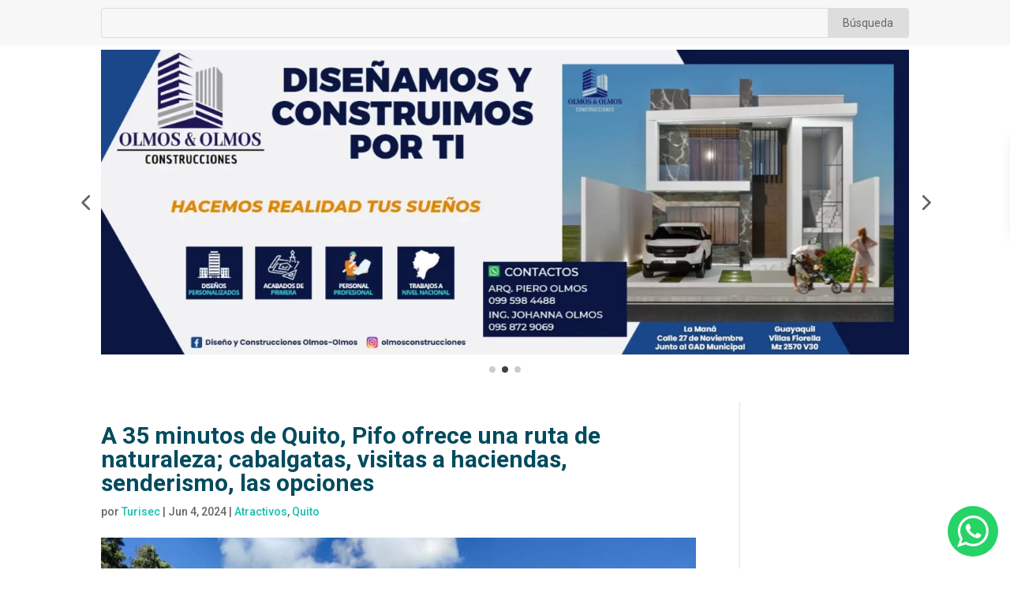

--- FILE ---
content_type: text/html; charset=utf-8
request_url: https://www.google.com/recaptcha/api2/aframe
body_size: 268
content:
<!DOCTYPE HTML><html><head><meta http-equiv="content-type" content="text/html; charset=UTF-8"></head><body><script nonce="nqSkxW_7rXW-pH9iMg1fwQ">/** Anti-fraud and anti-abuse applications only. See google.com/recaptcha */ try{var clients={'sodar':'https://pagead2.googlesyndication.com/pagead/sodar?'};window.addEventListener("message",function(a){try{if(a.source===window.parent){var b=JSON.parse(a.data);var c=clients[b['id']];if(c){var d=document.createElement('img');d.src=c+b['params']+'&rc='+(localStorage.getItem("rc::a")?sessionStorage.getItem("rc::b"):"");window.document.body.appendChild(d);sessionStorage.setItem("rc::e",parseInt(sessionStorage.getItem("rc::e")||0)+1);localStorage.setItem("rc::h",'1769407196757');}}}catch(b){}});window.parent.postMessage("_grecaptcha_ready", "*");}catch(b){}</script></body></html>

--- FILE ---
content_type: text/css
request_url: https://www.turisec.com/wp-content/et-cache/38272/et-core-unified-38272.min.css?ver=1768491449
body_size: 480
content:
.dsm_image_carousel .swiper-slide img{width:150%!important;height:auto!important}.dsm_image_carousel .swiper-slide{display:block!important}body:not(.et-tb) #main-content .container{padding-top:28px}.lang-item{list-style:none}.polylang_langswitcher{display:inline-flex}.polylang_langswitcher li{margin-right:10px;margin-top:7px}.rem-style-1 .agent-info img{display:none!important}.ich-settings-main-wrap h2{font-size:15px!important}.ich-settings-main-wrap img{max-width:100%!important}.filter-title{text-align:center}.rem-profile-image{text-align:center}.contact-agent{font-size:12px!important}.btn.btn-default{border-radius:3px!important}.ich-settings-main-wrap .section-title.line-style{border-color:#ffffff}.section-title.line-style .title{border-bottom:2px solid #1fb7a6;bottom:-2px}.section-title.line-style .title{color:#35C9E1;font-weight:600}.alturaslidersession.alturamoduloslider.et_pb_slide{height:80vh}@media (max-width:768px){.alturaslidersession.alturamoduloslider.et_pb_slide{height:50vh}}.et_pb_s{width:90%;border-radius:10px}.et_pb_search_0_tb_header input.et_pb_searchsubmit{cursor:pointer;padding:0.5vw 1.5vw}.entry-title{color:#004B5E;font-weight:600}span.author a,.post-meta a{color:#14C1AE!important}.srpw-title{color:#004B5E!important;font-weight:900}.wpforms-submit{background-color:#14c1ae!important;color:white!important;border:0px!important;padding:15px 40px!important}.wpforms-submit:hover{background-color:#004b5e!important}.CationIMG{font-style:italic;font-size:11px}@media only screen and (max-width:768px){.columnaMenu1{width:80%!important}.columnaMenu2{width:20%!important}#mega-menu-primary-menu{margin-top:11px}}@media (max-width:479px){.columnaMenu1{width:80%!important}.columnaMenu2{width:20%!important}#mega-menu-primary-menu{margin-top:11px!important}.ich-settings-main-wrap img{max-width:!important}.fotorama__stage{width:395px!important;height:395px!important}.fotorama__img{height:inherit!important;left:0!important}}

--- FILE ---
content_type: text/css
request_url: https://www.turisec.com/wp-content/et-cache/38272/et-core-unified-tb-22089-tb-4173-deferred-38272.min.css?ver=1768491450
body_size: 523
content:
.et_pb_section_0.et_pb_section{padding-top:0px;padding-bottom:37px}.et_pb_row_0.et_pb_row{padding-top:0px!important;padding-bottom:15px!important;padding-top:0px;padding-bottom:15px}.et_pb_row_1.et_pb_row{padding-top:16px!important;padding-bottom:30px!important;padding-top:16px;padding-bottom:30px}.et_pb_text_0{margin-bottom:21px!important}.dsm_image_carousel_0 .dsm_image_carousel_container{margin-top:-11px!important;margin-bottom:-12px!important}.dsm_image_carousel_0{width:100%;max-width:100%}.dsm_image_carousel_0 .swiper-button-prev:before,.dsm_image_carousel_0 .swiper-button-next:before,.dsm_image_carousel_1 .swiper-button-prev:before,.dsm_image_carousel_1 .swiper-button-next:before{color:#666;font-size:40px}.dsm_image_carousel_0 .swiper-pagination-bullet.swiper-pagination-bullet-active,.dsm_image_carousel_1 .swiper-pagination-bullet.swiper-pagination-bullet-active{background:rgba(0,0,0,0.75);opacity:1}.dsm_image_carousel_0 .swiper-pagination-bullet,.dsm_image_carousel_1 .swiper-pagination-bullet{background:rgba(0,0,0,0.2);opacity:1}.dsm_image_carousel_0 .swiper-button-prev,.dsm_image_carousel_0 .swiper-button-next,.dsm_image_carousel_1 .swiper-button-prev,.dsm_image_carousel_1 .swiper-button-next{height:40px;width:40px;margin-top:-20px}.dsm_image_carousel_0 .swiper-button-prev,.dsm_image_carousel_1 .swiper-button-prev{left:-40px}.dsm_image_carousel_0 .swiper-button-next,.dsm_image_carousel_1 .swiper-button-next{right:-40px}.dsm_image_carousel_0 .dsm_image_carousel_container .swiper-wrapper,.dsm_image_carousel_1 .dsm_image_carousel_container .swiper-wrapper{align-items:center}.et_pb_testimonial_0.et_pb_testimonial .et_pb_testimonial_content,.et_pb_testimonial_1.et_pb_testimonial .et_pb_testimonial_content,.et_pb_testimonial_2.et_pb_testimonial .et_pb_testimonial_content,.et_pb_testimonial_3.et_pb_testimonial .et_pb_testimonial_content{font-size:22px;color:#3084F2!important}.et_pb_testimonial_0.et_pb_testimonial .et_pb_testimonial_author,.et_pb_testimonial_0.et_pb_testimonial .et_pb_testimonial_position,.et_pb_testimonial_0.et_pb_testimonial .et_pb_testimonial_separator,.et_pb_testimonial_0.et_pb_testimonial .et_pb_testimonial_company,.et_pb_testimonial_0.et_pb_testimonial .et_pb_testimonial_company a,.et_pb_testimonial_1.et_pb_testimonial .et_pb_testimonial_author,.et_pb_testimonial_1.et_pb_testimonial .et_pb_testimonial_position,.et_pb_testimonial_1.et_pb_testimonial .et_pb_testimonial_separator,.et_pb_testimonial_1.et_pb_testimonial .et_pb_testimonial_company,.et_pb_testimonial_1.et_pb_testimonial .et_pb_testimonial_company a,.et_pb_testimonial_2.et_pb_testimonial .et_pb_testimonial_author,.et_pb_testimonial_2.et_pb_testimonial .et_pb_testimonial_position,.et_pb_testimonial_2.et_pb_testimonial .et_pb_testimonial_separator,.et_pb_testimonial_2.et_pb_testimonial .et_pb_testimonial_company,.et_pb_testimonial_2.et_pb_testimonial .et_pb_testimonial_company a,.et_pb_testimonial_3.et_pb_testimonial .et_pb_testimonial_author,.et_pb_testimonial_3.et_pb_testimonial .et_pb_testimonial_position,.et_pb_testimonial_3.et_pb_testimonial .et_pb_testimonial_separator,.et_pb_testimonial_3.et_pb_testimonial .et_pb_testimonial_company,.et_pb_testimonial_3.et_pb_testimonial .et_pb_testimonial_company a{color:#0C71C3!important}.et_pb_testimonial_0.et_pb_testimonial,.et_pb_testimonial_1.et_pb_testimonial,.et_pb_testimonial_2.et_pb_testimonial,.et_pb_testimonial_3.et_pb_testimonial{background-color:#f5f5f5;padding-top:18px!important;padding-bottom:26px!important;margin-bottom:16px!important;background-color:#f5f5f5}.et_pb_text_1 h2,.et_pb_text_5 h2,.et_pb_text_8 h2,.et_pb_text_12 h2,.et_pb_text_14 h2,.et_pb_text_16 h2{font-weight:800;color:#004b5e!important;line-height:1.2em}.et_pb_text_1,.et_pb_text_5,.et_pb_text_8,.et_pb_text_12,.et_pb_text_14,.et_pb_text_16{margin-bottom:4px!important}.et_pb_image_0,.et_pb_image_1,.et_pb_image_2{margin-bottom:17px!important;text-align:left;margin-left:0}.et_pb_text_2,.et_pb_text_3,.et_pb_text_4,.et_pb_text_9{padding-bottom:10px!important;margin-bottom:-2px!important}.et_pb_text_6,.et_pb_text_7{padding-bottom:22px!important;margin-bottom:-2px!important}.et_pb_text_10,.et_pb_text_11{padding-bottom:22px!important;margin-bottom:0px!important}.dsm_image_carousel_1 .dsm_image_carousel_container{margin-bottom:14px!important}.et_pb_text_13{padding-top:14px!important;padding-bottom:0px!important;margin-top:-8px!important;margin-bottom:-2px!important}.et_pb_text_15{padding-bottom:23px!important;margin-bottom:-2px!important}@media only screen and (max-width:980px){.et_pb_testimonial_0.et_pb_testimonial .et_pb_testimonial_content,.et_pb_testimonial_1.et_pb_testimonial .et_pb_testimonial_content,.et_pb_testimonial_2.et_pb_testimonial .et_pb_testimonial_content,.et_pb_testimonial_3.et_pb_testimonial .et_pb_testimonial_content{font-size:22px}.et_pb_image_0 .et_pb_image_wrap img,.et_pb_image_1 .et_pb_image_wrap img,.et_pb_image_2 .et_pb_image_wrap img{width:auto}}@media only screen and (max-width:767px){.et_pb_testimonial_0.et_pb_testimonial .et_pb_testimonial_content,.et_pb_testimonial_1.et_pb_testimonial .et_pb_testimonial_content,.et_pb_testimonial_2.et_pb_testimonial .et_pb_testimonial_content,.et_pb_testimonial_3.et_pb_testimonial .et_pb_testimonial_content{font-size:22px}.et_pb_text_1 h2,.et_pb_text_5 h2,.et_pb_text_8 h2,.et_pb_text_12 h2,.et_pb_text_14 h2,.et_pb_text_16 h2{font-size:18px}.et_pb_image_0 .et_pb_image_wrap img,.et_pb_image_1 .et_pb_image_wrap img,.et_pb_image_2 .et_pb_image_wrap img{width:auto}}

--- FILE ---
content_type: application/javascript
request_url: https://www.turisec.com/wp-content/plugins/real-estate-manager-pro/assets/front/js/compare.js?ver=6.9
body_size: 1076
content:
jQuery(document).ready(function($) {
	// property compare button click
	// 1st check if already in compare box then exit
	// 2nd creating and adding hmtl to compare box
	// 3rd animate the compare box if 2 proerpties selected
	$( 'body' ).on('click', '.rem-compare-btn', function(e) {
		event.preventDefault();
		if (!$(this).hasClass('active')) {
			$(this).addClass('active');
			$(this).find('i').removeClass('fa-plus').addClass('fa-check');
		} else {
			return;
		};
		var p_id = $(this).data('property_id');
		var the_box = $(this).closest('.rem-property-box');
		var html = get_compare_box_html(p_id, the_box);
		$(".property-box").append(html);
		// open side area
		if ($(".prop-compare-wrapper .items_compare").length > 1) {
			$( ".prop-compare-wrapper" ).animate({
			right: "0"
			}, 500 );
			$('.compare_close').show();
		};
	});

	// comapre box open button click
	// 1s open comapre box
	// 2nd hide open button
	// 3rd show close button
	$( 'body' ).on('click', '.compare_open', function() {
	  $( ".prop-compare-wrapper" ).animate({
	    right: "0"
	  }, 500 );
	  $('.compare_open').hide();
	  $('.compare_close').show();
	});

	// compare box close button click
	// 1st close box
	// 2nd open button show
	// 3rd close button show
	$( 'body' ).on('click', '.compare_close', function() {
	  $( ".prop-compare-wrapper" ).animate({
	    right: "-301"
	  }, 500 );
	  $('.compare_open').show();
	  $('.compare_close').hide();
	});
	
	// building html for adding listing information in compare box
	function get_compare_box_html(p_id, the_box){
		var imgurl = the_box.find('.rem-f-image').attr('src');
		var title = the_box.find('.property-title').text();
		var price = the_box.find('.property-price').html();
		var html = '<tr class="items_compare" id="compare-'+p_id+'" data-property_id="'+p_id+'">';
					html += '<td><img src="'+imgurl+'"></td>';
					html += '<td><span class="compare-title">'+title+'</span><span class="compare-price">'+price+'</span></td>';
					html += '<td><button class="remove-from-compare-btn"><i class="fa fa-times" aria-hidden="true"></i></button></td>';
				html += '</tr>';
		return html;
	}

	// property information in compare box will reomve when x button clicked
	// remove active class from property compare button
	// compare box closed if property information form box will removed or box have only one proeprty info
	$('body').on('click', '.remove-from-compare-btn', function(event) {
		event.preventDefault();

		var id = $(this).closest('.items_compare').data('property_id');
		$('a[data-property_id="'+id+'"]').removeClass('active');
		$('a[data-property_id="'+id+'"] i').removeClass('fa-check').addClass('fa-plus');
		$(this).closest('.items_compare').remove();
		if ($(".prop-compare-wrapper .items_compare").length <= 1){
			$( ".prop-compare-wrapper" ).animate({
				right: "-301"
			}, 500 );
			$('.compare_open').hide();
			$('.compare_close').hide();
		}
	});

	// init comapre model
	// geting all selected property ids and send ajax request 
	// geting required data and put on modal body
	$("#rem-compare-modal").iziModal({
 		zindex : 999,
 		padding: 10,
 		// theme : "light",
 		width : '80%',
 		fullscreen : true,
 		// openFullscreen: true,
 		overlayColor: "rgba(0,0,0,0.6)",
 		transitionOut: "bounceInUp",
 		transitionOut: "fadeOutDown",
	    onOpening: function(modal){
	 		var property_ids = [];
	 		$('.items_compare').each( function(index, val) {
	 			 property_ids.push($(this).data('property_id') );
	 		
	 		});
	 		var data = {
	 			'action' : 'rem_compare_properties',
	 			'property_ids' : property_ids
	 		}
	        modal.startLoading();
	        $.post(rem_compare.ajaxurl, data , function(resp) {
	        	
	            $("#rem-compare-modal .iziModal-content tbody").html(resp);
	 			// stop loading
	            modal.stopLoading();
	        });
	    }
	});
});